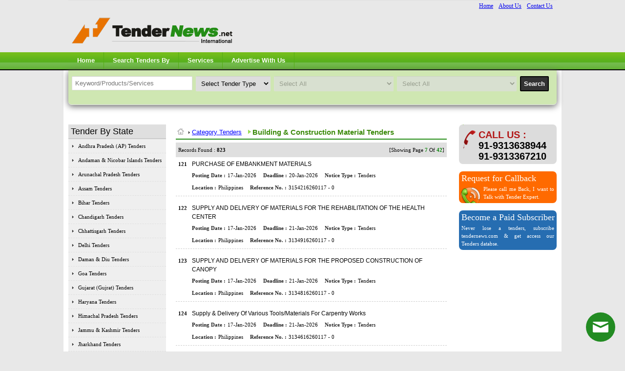

--- FILE ---
content_type: text/html; charset=utf-8
request_url: http://tendernews.net/tenders-india/building-construction-tenders.aspx?start=120&page=7&p=p
body_size: 84768
content:

<!DOCTYPE html>
<html xmlns="http://www.w3.org/1999/xhtml">
<head>
    <title>Building Construction Material Tenders Construction Tender Material Tenders Tender News</title>
<meta name="description" content="Building Construction Material Tenders Latest news on construction tenders. Find information on construction industry and tender documentation for building construction, materials, equipment and sanitary ware tenders" />
<meta name="keywords" content="Building Construction Material Tenders construction tenders, equipment, sanitaryware tenders, building construction tenders, projects of construction industry, free construction material tenders, tender news" />
<meta name="author" content="tendernews" />
<meta name="rating" content="General" />
<meta name="expires" content="never" />
<meta name="charset" content="ISO-8859-1" />
<meta name="distribution" content="Global" />
<meta name="robots" content="INDEX,FOLLOW" />
<meta name="revisit-after" content="1 Days" />
<meta name="email" content="info@tendernews.com" />
<meta name="publisher" content="tendernews.com" />
<meta name="copyright" content="Copyright ?2002 - tendernews.com" />
<meta http-equiv="content-type" content="text/html; charset=windows-1252" />

<link href="../css/tiimain.css" rel="stylesheet" /><link href="../css/tendersearch.css" rel="stylesheet" /><link rel="shortcut icon" href="../images/favicon.png" />
    <script src="../js/jquery-1.4.4.min.js"></script>
    <script src="../js/function.js"></script>
<title>

</title></head>
<body>
    <form method="post" action="./building-construction-tenders.aspx?start=120&amp;page=7&amp;p=p" id="aspnetForm">
<div class="aspNetHidden">
<input type="hidden" name="__VIEWSTATE" id="__VIEWSTATE" value="/[base64]/[base64]/c3RhcnQ9MTgwJmFtcDtwYWdlPTEwJnA9cCI+MTA8L2E+ICZuYnNwOzwvYj48L3NwYW4+ZAILDxYCHwMFYTxhIGNsYXNzPSJsaXQiIGhyZWY9ImJ1aWxkaW5nLWNvbnN0cnVjdGlvbi10ZW5kZXJzLmFzcHg/[base64]/c3RhcnQ9MTIwJmFtcDtwYWdlPTYmcD1wIj5QcmV2aW91czwvYT5kGAEFK2N0bDAwJENvbnRlbnRQbGFjZUhvbGRlcjEkY2F0ZWdvcnl3aXNlMSRncmQPPCsADAEIAgFk168pjG3WKQs4Psjp/QKqIptUnMOZRX186Y0KKvxNM2s=" />
</div>

<div class="aspNetHidden">

	<input type="hidden" name="__VIEWSTATEGENERATOR" id="__VIEWSTATEGENERATOR" value="AA779F8D" />
	<input type="hidden" name="__EVENTVALIDATION" id="__EVENTVALIDATION" value="/wEdAKMCFxFDAWQ/s9SEfB1CDvrTPJR7eNsBt78p0QqkBp1AlBFAL/imTQG/i6QGugQaatlB6eMeb4rRuhn7QezSr3PkBJ504YvL56AD5/6Y0UcoMTxUun4xV90qvF7ys3gwXUhjYxC7moScXBAVL7zcLOCBO2jd/1fgY2OqZuKCQiE4sRvdKrzrc02AS/io5w+Ff8wehP9VFp43hpk+9i5OPiyYzuINeZbN2x/18IETm1XBsBy8kWl/yDYKSU3+PfpXyjYWRya3zJKG8E4x4VbNUWNcOcFy708m4FvFLnSIJWWGQ/mzrhfaMfjLZ2MBUwhKbPqfmMfHnxayvG2Z2y31A3WBueqv7O4We8pBJiDjxp3Js8Z6eQfbD5JZmEmqeD7I9BWqTZhVBUshZLnM2mCM4hN4/wcyth0NS8ZrmcrZGPzln+EVN4xGnpkYGnmN10tRB0Ug3vb6uUKMPqrq5IcDXRHvou722tHBFwoxfZ+sMRc0hwhV4pkuWIflRNDSgqoy0oks3HRgiHUdiP6PzCJSJ7T7bWIsdSYFQO1F0fH5AHlO59KQ0n9LiJuxxcnF0z4H7Bz5mlvP1jqhG/b2WBFMp+lH8hWoW82/1Ra6ZeZNwDlOU6I9l+/SJfR15WzMdc3ytFFRiONx0NXOOi9IbDhTyaYPUtcr3ykECFZ8YfRGixrFkvAyFcnMNrY+ZNSU/H26oMojOjaeZGIHltD7sHPqRcvhbMiqUe+ET0AIdKwTDfXqgvrLjErer+3BSnd/bwIHpcRrvSqZFHNrgkKfVxJdEeR2ZNvjWThdpQbKZzvJdSk+u0mQSdg8yuO5zDWfKgHKskrcAPSfjFKtUQSvRkftCyGPGSvT/938upxSaPtedaHkfawhYJ1lRTQYqtpqsdLOxLDjiHXbWr9gbvxSk6xxi/f7oj0qyOC2T9jC4qO68FtMtwegQ74SAzuDSy7Eg0oehvI25YjbJyd2NIhuDMmYi42iPTX8msAIaWRsfU0DDvFWwPoruh3m5j55/4j/6UY21L6vTNRtYmheNVb5rXxc7gGQdw6sLAi1S7UfUFcFOqxHJoiSZgkHnl5/pV8A/OFIVBNysP/TTyhOVPHhIyGBaEQB/Xm+4V6p2R7pyAjDb/[base64]/cY1L4HGoqRy/LkENr9idkuPWcihaP7uplLIJeh3ZZczWGgBeaeTi7xwomTzGz1oVCTk9fHmc8W2v9d+MuQRpRlEmgFwRllAcLVHlQ+EiSUkR4cNzpdKLcyP0b15khF+EDvyvKh7tzoVTaflRB/DOiqTZQH/qJ/Fn7gcRai8trLd9laUk4Os+yTbVL5a0TVgDDIRo1eecSd0/Ulz/eNx3CIC457AR3Y1ta1/xygB8T4CwVVgBJizTufgebUT/Mu46QXitK36doNDq/[base64]/eJrHuzwz/lHC85kf/vFLxxDDWbQArM1e6nDKYovd96318tv6dheIztlQ/Px18zPohvHaWOmwYrzNJJrnGrdJWhNG+7WxNTNxtSuBIyQwXaMjE5YcQavnPVnQyEzD/iWtXGmKNxbCCd0ipmO8d3SS4a9pJgp7vh9/mBAexfkDnJXaBY1u1a5WUjqINmXb6+IK9KbufUy9sXl8X+mlQdoBfMSdloF65p/Feziz9ixabMvNRbNuc27NOPsb7cy0gUl73sn1bHjGHAr7Ohuejlw5RxeKN+UlhX4YY2HEyPFtYpDyplTLu7yOtN/x4e+nKV/oQbt7HIfZ3DQBan68+9v46w8TfL5xtrQl4RQXevACeMApsqhJpHOoc3GTZCrhbK3kfL5iQgKmyINt38AncsziZyRcntmLl/0r2YjywVbJEmGkuc44SBgeucCHq643t91gGaEtE6lhfxMGL6/JSJlb+q/1PHoWgO65tXRxerWDr1PlQE9k62o3V8Jtc8IPDmdbxaAqUNrEwb1fCCipjLucrw3dSTsDuhwaOik9evKdjnIE0mN/lVENvzGcbLXrg4WJ0w2S2NxXvpVR06Zopcej+VLKL0KEgYYzwk3YSgOu5XU/MYin4iYK9fhmKPPaYUdnonaIXPzPSnPyX2lnd0/3RnCLG4L7Q0ybvTVolf/z5WLGkGsdE0nAQfAu0pdpnDQohCLrfhCIyAlHDLWG7c5jxSfKcEbGYqrR6h6kiVt/gkcb13N1qIFL0MxsF2RhCbJMpYsWlnsQlH6PYgPkmdDZIPGojgcE6SWYeVvvnvR8/pAPfDat0Bn1ARRs2H/o4WKsClnHIB4JJZFyKrOdxmYGSertzx5MUXHmiijS0YRlVGsE3Cs1qrZDGX/rqRuWzwYdjcD4MC7/kqzMYZalQvztG48DlFW93NjvquKqX9lXyApRu3Nl3k6qX2bm79/Y76NvrJnccJLUmM7TFcTdfdSjFz8hOn21i2flEx/z9vbJi8oRseJPRaM7UCPVgZzPBlRX32Ie3Oow/1+GRQbZo7yyUmV61nLNwFCh6ys3z5YoQwzsYzaepviAtXcJZlmityYIMzw3Mdb+0Sx7yYA9HuSDgZLKHm4811ZSH2kmwr6SwxKSpYkZrl3b9TQD3Q+NALmrxSqPsiNbMIxeot/adWu8h7UT1fde/IM/ildaZookXgh21zB+dZ8b42wkPosxG+yflneFeAojg7tMQroSZATz8ebGhcX3X/CZxeCt++ebb9MiPvT3AFavGgsSqkRypEM4yXtOqvBXNJ/92uqb2XMlQaA14yCHE+0OIvLhCOT9RsYyMMGHYPesNibezgEDTUsaeM89uEYl2tu6g69IT/Ch8UqHCqTK+Hx5y8/sHFtEA1Vs7oIJX3TooV1p47Bjdmz+dHDOkAkXE+Z9zZN+bLSHUWmVj4QfiwyJawzgLQozIyuR2bdz+UCIh6yfyiEXnqjsbQyIfDTplsm0YrNb9/xWpNWwkMIXWc0YBQBkaAnhVxrI4KMnvmAuDlh2wFHRQhwtArQyNU1EMmXpo14LLfwlKPuCAseqxeu3kDcJv8hGN9h/[base64]/cgyhvihq5ZPPwuTxfpLqfsZpsZ1T5spBFeE/DgqhYdOJDqaQWCceiaUHJ9gUP7jAvHzEqMUI+rP3VSprB7vEV11aJrFhHtDAWWqCPHdtBBKlFXki3ZmAHVVkfGulanTiM1UWTBanjj/2K+ShNTCcm1TL3Y3K7+jI/eZITZtzURaYiRSpBoim8cmtu7MPzUIVBbaLyUF/vXUe+GUgNOoahF4nkFojTZd+DajkXLoQW7v/n7e2EB8JZ/OMGfECe0gk9jF0q/M1EIeMoTqv9nluSox/WM1KDuz7b4fz6dSmjLfqnM6mRCzQeAnkvG6tRkAQDc4fs7GG9cj5JIlXyP8NNRHKKKTbyczoWRTEkQMP28oFGqzvDCODjcpYotMrjvnMycUF+ys/[base64]/Xqv0jGv4jFtOO3HYLRkBkvTazhJTgIzg21Y1/rDRsW7C0nKOq4RwLDIydGO7PyX13IHvmJUrUpvyFnGPz5hlb+c/0syBS11C7II9QlaOaa1N96QyrDpgwQQ0g3Rjgm5o7m8XQaimxURLSSqwfhm25yb+40tKpWL9T7ll9KF2z4QskL4lOUPnzB6kGnAsJoVxqVJCII3f0DgVXMeRk0phpjLEq/JWCA3NWxAv/FgsrsoFz96CWmMWcDo9hoNcQIIvBeYtB58b22iZSiRpEvC2IS4JHPqpoS1k8LcRhCFZ5PSS2cuIpH9dyWvcZbOTNdrPIxBDj6+7+TIiHFCu6icGAuDevsZi1ClV+MDNpGTi5eR1YedOhIrE+CwR6qAX2d6TFQbVBJEDURrNu7iMWcwhkbqEtZtVrHDMgI6TnkH9/lu7CdMwo6tc9D22i8LaHTNnez9gez4ODabDGf8sTB4rHSQk1m0Fc7NBMvim64Xt/ziTQ/BcpEYKyg0NLRLrueuT1vQme6IHyyEUOkwcpzQyo0coHPDbglU4HtCsu7vgTlI3xJfZ5ob7EcTYDhRHJGOvtRckXUGIdwKbheSyBRsxvAG38a/uQr+Zh3qLLBO5KU0CIZSJQ3PLCoJX629FY701hEOkPXBAH3g+dKjyJgNcIr2rKPN/aIaeM+pL9EV6i48V66nxwOjJbyCbhi6o6SYM9jCKuG4qUg90PrTiIvpdJf+ZnAzdtt/KGPpzPWWQ+4VMUrNSkkejF/tGPhcPnXJXuG/EXTT6M2X3dvaXS0V7eciWV8amDx5WWGvFyE+2jdDu/G8JkKR+WKMM8AnTFAJRhztbqN65GkZ29G7vC8aw1X4LZKjbyHuYtTUOtCVmhh/[base64]/[base64]/hLfhoLszzh3e/Xo3m4nOnpAQ9OMgcngZryaJaKgONz+OnMY9CSWOS+/2saT8Z6Hxey+yL5ZTOxTBlRlYPchIA/VAIGOU6bmuZhpvj/ruWnT0FrePo2gcm7FZMsW5xH3+XVDHOf5u0u18i25G1BgollC52KMLfrgTDDJSluROGkRUmrKS8RbJ/Y1IjheEIKyHeTZx+J2IA2L79Uwfxbw0v0SNJlDyKH2TR3DXAHR1Rd5ToAFLBaVUQB/wnyyTyI7kfnVQNOHXjJrlT9Bk06sGpnK5d+jn8Tr0EokrLb98GaXbIVk26YPwDdJ9yCDhgr381pj3N5qXra9yVI62GpL6gjYSY2yDo4CRuo+iTpK9ILV887tAPMl/wlHvWLK+asiU1L9WgYdVzJSMcDBVydxixcncj/7IJ4AYdRPclEBBEhtexnPhiResjpZr/DpYu+aBSwkIJWmVJTMClS2ujYKjmsV0wcoY3AO1UJHG04ij03VbXwEO2CrTWI8q6ynPr2QtvK32wE1FrVQNsgJDFDNUAz+MBP87FglPLy13mrasfN90+K1/YVgWvYy8KeYicFKQvKOG8=" />
</div>
        <div>
            

<div id="heasdercontaner">
            <div id="header">
                <div id="toplinkcontaner">
                 <div class="toplink">
                       <div><a id="ctl00_header1_HyperLink1" title="Go To Home" href="../index.aspx">Home</a></div>
                       <div><a id="ctl00_header1_HyperLink2" href="../about-tendernews.aspx">About Us</a></div>
                        <div><a id="ctl00_header1_HyperLink3" href="../contact-us.aspx">Contact Us</a></div>
                    </div></div>
                    <div class="clear"></div>
                

                <div class="clear"></div>
                <div class="logo">
                    <a id="ctl00_header1_logo" title="TenderNews" href="../index.aspx"><img title="TenderNews" src="../images/tendernews-logo.png" alt="" /></a>
                </div>
                <div class="chatcontaner">
                    <!--BEGIN ProvideSupport.com Graphics Chat Button Code-->
                    <div id="ci9xC8" style="z-index: 100; position: absolute"></div>
                    <div id="sc9xC8" style="display: inline"></div>
                    <div id="sd9xC8" style="display: none"></div>
                 <script type="text/javascript">var se9xC8 = document.createElement("script");
                        se9xC8.type = "text/javascript";
                        var se9xC8s = (location.protocol.indexOf("https") == 0 ? "https" : "http") + "://image.providesupport.com/js/tendernews/safe-standard.js?ps_h=9xC8&ps_t=" + new Date().getTime();
                        setTimeout("se9xC8.src=se9xC8s;document.getElementById('sd9xC8').appendChild(se9xC8)", 1);
                        document.write('<noscript><div style="display:inline"><a href="http://www.providesupport.com?messenger=tendernews">Customer Service Help Desk</a></div></noscript>')</script>

                    <!--END ProvideSupport.com Graphics Chat Button Code-->
                </div></div>
            
            <div class="clear"></div>
            <div id="mainnavcontaner">
                <div class="menu">
                    <ul>
                        <li>
                            <a id="ctl00_header1_home" title="Go To Home" href="../index.aspx">Home</a></li>
                        <li id="drop" ><a href="#" >Search Tenders  By</a>
                           <ul  id="sub">
                              
                                <li>
                                    <a id="ctl00_header1_state" href="../indian-state-tender/indian-state-tenders.aspx">State (India)</a></li>
                               
                                <li>
                                    <a id="ctl00_header1_cate" href="category-tenders.aspx">Category</a></li>
                                <li>
                                    <a id="ctl00_header1_product" href="../product-tenders/tenders-by-product.aspx">Products</a></li>
                              
                            </ul>
                        </li>
                      
                       
                        <li>
                            <a id="ctl00_header1_services" href="../tenders-india-services.aspx">Services</a></li>
                      
                        <li>
                            <a id="ctl00_header1_advt" href="../advertiesment-tendernews.aspx">Advertise With Us</a></li>
                  
                    </ul>
                </div>
            </div>
           </div>
       




        </div>
        <div id="pagebody">           
                    
<script lang="ja">
    $(document).ready(function () {
        //$('#ddlCountry').attr('disabled', 'disabled');
        //$('#ddlState').attr('disabled', 'disabled');
        CheckType();
        $("#ddltype").change(function () {
            CheckType();
        });
        $("#btnsearch").click(function (e) {
            if ($("#s1").val() == "") {
                alert("Please enter keyword");
                $("#s1").focus();
                e.preventDefault();
                return;
            }
        });
    });
    function CheckType() {
        if ($("#ddltype").val() == "D") {
            $('#ddlCountry').attr('disabled', true);
            $('#ddlState').attr('disabled', false);
        }
        else if ($("#ddltype").val() == "G") {
            $('#ddlCountry').attr('disabled', false);
            $('#ddlState').attr('disabled', 'disabled');
        }
        else {
            $('#ddlCountry').attr('disabled', 'disabled');
            $('#ddlState').attr('disabled', 'disabled');
        }
    }
</script>

<div class="spanelcontaner forminput">

    <div style="margin-left: 5px;">
        <input name="ctl00$searchpanel1$s1" type="text" id="s1" class="keyin" placeholder="Keyword/Products/Services" />
    </div>
    <div>
        <select name="ctl00$searchpanel1$ddltype" id="ddltype">
	<option value="">Select Tender Type</option>
	<option value="D">Indian Tenders</option>
	<option value="G">Global Tenders</option>
	<option value="A">Indian + Global Both</option>

</select>
    </div>
    <div>
        <select name="ctl00$searchpanel1$ddlCountry" id="ddlCountry" class="sel">
	<option selected="selected" value="Select All">Select All</option>
	<option value="AF">Afghanistan</option>
	<option value="AX">Aland Islands</option>
	<option value="AL">Albania</option>
	<option value="DZ">Algeria</option>
	<option value="AS">American Samoa</option>
	<option value="AD">Andorra</option>
	<option value="AO">Angola</option>
	<option value="AI">Anguilla</option>
	<option value="AQ">Antarctica</option>
	<option value="AG">Antigua And Barbuda</option>
	<option value="AR">Argentina</option>
	<option value="AM">Armenia</option>
	<option value="AW">Aruba</option>
	<option value="AU">Australia</option>
	<option value="AT">Austria</option>
	<option value="AZ">Azerbaijan</option>
	<option value="BS">Bahamas</option>
	<option value="BH">Bahrain</option>
	<option value="BD">Bangladesh</option>
	<option value="BB">Barbados</option>
	<option value="BY">Belarus</option>
	<option value="BE">Belgium</option>
	<option value="BZ">Belize</option>
	<option value="BJ">Benin</option>
	<option value="BM">Bermuda</option>
	<option value="BT">Bhutan</option>
	<option value="BO">Bolivia, Plurinational State Of</option>
	<option value="BQ">Bonaire, Saint Eustatius And Saba</option>
	<option value="BA">Bosnia And Herzegovina</option>
	<option value="BW">Botswana</option>
	<option value="BV">Bouvet Island</option>
	<option value="BR">Brazil</option>
	<option value="IO">British Indian Ocean Territory</option>
	<option value="BN">Brunei Darussalam</option>
	<option value="BG">Bulgaria</option>
	<option value="BF">Burkina Faso</option>
	<option value="BI">Burundi</option>
	<option value="KH">Cambodia</option>
	<option value="CM">Cameroon</option>
	<option value="CA">Canada</option>
	<option value="CV">Cape Verde</option>
	<option value="KY">Cayman Islands</option>
	<option value="CF">Central African Republic</option>
	<option value="TD">Chad</option>
	<option value="CL">Chile</option>
	<option value="CN">China</option>
	<option value="CX">Christmas Island</option>
	<option value="CC">Cocos (Keeling) Islands</option>
	<option value="CO">Colombia</option>
	<option value="KM">Comoros</option>
	<option value="CG">Congo</option>
	<option value="CD">Congo, The Democratic Republic Of The</option>
	<option value="CK">Cook Islands</option>
	<option value="CR">Costa Rica</option>
	<option value="CI">Cote D&#39;ivoire</option>
	<option value="HR">Croatia</option>
	<option value="CU">Cuba</option>
	<option value="CW">Cura&#231;ao</option>
	<option value="CY">Cyprus</option>
	<option value="CZ">Czech Republic</option>
	<option value="DK">Denmark</option>
	<option value="DJ">Djibouti</option>
	<option value="DM">Dominica</option>
	<option value="DO">Dominican Republic</option>
	<option value="EC">Ecuador</option>
	<option value="EG">Egypt</option>
	<option value="SV">EL Salvador</option>
	<option value="GQ">Equatorial Guinea</option>
	<option value="ER">Eritrea</option>
	<option value="EE">Estonia</option>
	<option value="ET">Ethiopia</option>
	<option value="FK">Falkland Islands (Malvinas)</option>
	<option value="FO">Faroe Islands</option>
	<option value="FJ">Fiji</option>
	<option value="FI">Finland</option>
	<option value="FR">France</option>
	<option value="GF">French Guiana</option>
	<option value="PF">French Polynesia</option>
	<option value="TF">French Southern Territories</option>
	<option value="GA">Gabon</option>
	<option value="GM">Gambia</option>
	<option value="GE">Georgia</option>
	<option value="DE">Germany</option>
	<option value="GH">Ghana</option>
	<option value="GI">Gibraltar</option>
	<option value="GR">Greece</option>
	<option value="GL">Greenland</option>
	<option value="GD">Grenada</option>
	<option value="GP">Guadeloupe</option>
	<option value="GU">Guam</option>
	<option value="GT">Guatemala</option>
	<option value="GG">Guernsey</option>
	<option value="GN">Guinea</option>
	<option value="GW">Guinea-Bissau</option>
	<option value="GY">Guyana</option>
	<option value="HT">Haiti</option>
	<option value="HM">Heard Island And Mcdonald Islands</option>
	<option value="VA">Holy See (Vatican City State)</option>
	<option value="HN">Honduras</option>
	<option value="HK">Hong Kong</option>
	<option value="HU">Hungary</option>
	<option value="IS">Iceland</option>
	<option value="IN">India</option>
	<option value="ID">Indonesia</option>
	<option value="IR">Iran, Islamic Republic Of</option>
	<option value="IQ">Iraq</option>
	<option value="IE">Ireland</option>
	<option value="IM">Isle Of Man</option>
	<option value="IL">Israel</option>
	<option value="IT">Italy</option>
	<option value="JM">Jamaica</option>
	<option value="JP">Japan</option>
	<option value="JE">Jersey</option>
	<option value="JO">Jordan</option>
	<option value="KZ">Kazakhstan</option>
	<option value="KE">Kenya</option>
	<option value="KI">Kiribati</option>
	<option value="KP">Korea, Democratic People&#39;s Republic Of(North Korea)</option>
	<option value="KR">Korea, Republic Of(South Korea)</option>
	<option value="KW">Kuwait</option>
	<option value="KG">Kyrgyzstan</option>
	<option value="LA">Lao People&#39;s Democratic Republic</option>
	<option value="LV">Latvia</option>
	<option value="LB">Lebanon</option>
	<option value="LS">Lesotho</option>
	<option value="LR">Liberia</option>
	<option value="LY">Libyan Arab Jamahiriya</option>
	<option value="LI">Liechtenstein</option>
	<option value="LT">Lithuania</option>
	<option value="LU">Luxembourg</option>
	<option value="MO">Macao</option>
	<option value="MK">Macedonia, The Former Yugoslav Republic Of</option>
	<option value="MG">Madagascar</option>
	<option value="MW">Malawi</option>
	<option value="MY">Malaysia</option>
	<option value="MV">Maldives</option>
	<option value="ML">Mali</option>
	<option value="MT">Malta</option>
	<option value="MH">Marshall Islands</option>
	<option value="MQ">Martinique</option>
	<option value="MR">Mauritania</option>
	<option value="MU">Mauritius</option>
	<option value="YT">Mayotte</option>
	<option value="MX">Mexico</option>
	<option value="FM">Micronesia, Federated States Of</option>
	<option value="MD">Moldova, Republic Of</option>
	<option value="MC">Monaco</option>
	<option value="MN">Mongolia</option>
	<option value="ME">Montenegro</option>
	<option value="MS">Montserrat</option>
	<option value="MA">Morocco</option>
	<option value="MZ">Mozambique</option>
	<option value="MM">Myanmar</option>
	<option value="NA">Namibia</option>
	<option value="NR">Nauru</option>
	<option value="NP">Nepal</option>
	<option value="NL">Netherlands</option>
	<option value="NC">New Caledonia</option>
	<option value="NZ">New Zealand</option>
	<option value="NI">Nicaragua</option>
	<option value="NE">Niger</option>
	<option value="NG">Nigeria</option>
	<option value="NU">Niue</option>
	<option value="NF">Norfolk Island</option>
	<option value="MP">Northern Mariana Islands</option>
	<option value="NO">Norway</option>
	<option value="OM">Oman</option>
	<option value="PK">Pakistan</option>
	<option value="PW">Palau</option>
	<option value="PS">Palestinian Territory, Occupied</option>
	<option value="PA">Panama</option>
	<option value="PG">Papua New Guinea</option>
	<option value="PY">Paraguay</option>
	<option value="PE">Peru</option>
	<option value="PH">Philippines</option>
	<option value="PN">Pitcairn</option>
	<option value="PL">Poland</option>
	<option value="PT">Portugal</option>
	<option value="PR">Puerto Rico</option>
	<option value="QA">Qatar</option>
	<option value="RE">R&#233;union</option>
	<option value="RO">Romania</option>
	<option value="RU">Russian Federation</option>
	<option value="RW">Rwanda</option>
	<option value="BL">Saint Barth&#233;lemy</option>
	<option value="SH">Saint Helena, Ascension And Tristan Da Cunha</option>
	<option value="KN">Saint Kitts And Nevis</option>
	<option value="LC">Saint Lucia</option>
	<option value="MF">Saint Martin (French Part)</option>
	<option value="PM">Saint Pierre And Miquelon</option>
	<option value="VC">Saint Vincent And The Grenadines</option>
	<option value="WS">Samoa</option>
	<option value="SM">San Marino</option>
	<option value="ST">Sao Tome And Principe</option>
	<option value="SA">Saudi Arabia</option>
	<option value="SN">Senegal</option>
	<option value="RS">Serbia</option>
	<option value="SC">Seychelles</option>
	<option value="SL">Sierra Leone</option>
	<option value="SG">Singapore</option>
	<option value="SX">Sint Maarten (Dutch Part)</option>
	<option value="SK">Slovakia</option>
	<option value="SI">Slovenia</option>
	<option value="SB">Solomon Islands</option>
	<option value="SO">Somalia</option>
	<option value="ZA">South Africa</option>
	<option value="GS">South Georgia And The South Sandwich Islands</option>
	<option value="ES">Spain</option>
	<option value="LK">Sri Lanka</option>
	<option value="SD">Sudan</option>
	<option value="SR">Suriname</option>
	<option value="SJ">Svalbard And Jan Mayen</option>
	<option value="SZ">Swaziland</option>
	<option value="SE">Sweden</option>
	<option value="CH">Switzerland</option>
	<option value="SY">Syrian Arab Republic</option>
	<option value="TW">Taiwan, Province Of China</option>
	<option value="TJ">Tajikistan</option>
	<option value="TZ">Tanzania, United Republic Of</option>
	<option value="TH">Thailand</option>
	<option value="TL">Timor-Leste</option>
	<option value="TG">Togo</option>
	<option value="TK">Tokelau</option>
	<option value="TO">Tonga</option>
	<option value="TT">Trinidad And Tobago</option>
	<option value="TN">Tunisia</option>
	<option value="TR">Turkey</option>
	<option value="TM">Turkmenistan</option>
	<option value="TC">Turks And Caicos Islands</option>
	<option value="TV">Tuvalu</option>
	<option value="UG">Uganda</option>
	<option value="UA">Ukraine</option>
	<option value="AE">United Arab Emirates</option>
	<option value="GB">United Kingdom</option>
	<option value="US">United States</option>
	<option value="UM">United States Minor Outlying Islands</option>
	<option value="UY">Uruguay</option>
	<option value="UZ">Uzbekistan</option>
	<option value="VU">Vanuatu</option>
	<option value="VE">Venezuela, Bolivarian Republic Of</option>
	<option value="VN">Viet Nam</option>
	<option value="VG">Virgin Islands, British</option>
	<option value="VI">Virgin Islands, U.S.</option>
	<option value="WF">Wallis and Futuna</option>
	<option value="EH">Western Sahara</option>
	<option value="YE">Yemen</option>
	<option value="ZM">Zambia</option>
	<option value="ZW">Zimbabwe</option>

</select>
    </div>
    <div>
        <select name="ctl00$searchpanel1$ddlState" id="ddlState" class="sel">
	<option selected="selected" value="Select All">Select All</option>
	<option value="11">ANDAMAN &amp;amp; NICOBAR</option>
	<option value="12">ANDHRA PRADESH</option>
	<option value="13">ARUNACHAL PRADESH</option>
	<option value="14">ASSAM</option>
	<option value="15">BIHAR</option>
	<option value="17">CHANDIGARH</option>
	<option value="16">CHHATTISGARH</option>
	<option value="18">DELHI</option>
	<option value="19">GOA</option>
	<option value="20">GUJARAT</option>
	<option value="21">HARYANA</option>
	<option value="22">HIMACHAL PRADESH</option>
	<option value="23">JAMMU &amp;amp; KASHMIR</option>
	<option value="24">JHARKHAND</option>
	<option value="25">KARNATAKA</option>
	<option value="26">KERALA</option>
	<option value="44">Ladakh</option>
	<option value="27">MADHYA PRADESH</option>
	<option value="28">MAHARASHTRA</option>
	<option value="29">MANIPUR</option>
	<option value="30">MEGHALAYA</option>
	<option value="31">MIZORAM</option>
	<option value="32">NAGALAND</option>
	<option value="33">ORISSA</option>
	<option value="34">PONDICHERRY</option>
	<option value="35">PUNJAB</option>
	<option value="36">RAJASTHAN</option>
	<option value="37">SIKKIM</option>
	<option value="38">TAMIL NADU</option>
	<option value="43">Telangana</option>
	<option value="39">TRIPURA</option>
	<option value="41">UTTAR PRADESH</option>
	<option value="40">UTTARAKHAND</option>
	<option value="42">WEST BENGAL</option>

</select>
    </div>        
    <div>
        <input type="submit" name="ctl00$searchpanel1$btnsearch" value="Search" id="btnsearch" class="buttonblack" />

    </div>

      <div class="advtsearch" style="float: right;">
          
       
    </div>
    <div class="clear5"></div>   
</div>
<div class="clear15"></div>


                   
            <div class="clear10"></div>
            
            <div class="clear15"> </div>
               <div class="leftside">
                   

<h2>Tender By State</h2>
<ul>

    <li>
        <a id="ctl00_leftside1_ap" title="Andhra Pradesh Tenders" href="../indian-state-tender/andhra-pradesh-tenders.aspx">Andhra Pradesh (AP) Tenders</a></li>
    <li>
        <a id="ctl00_leftside1_ani" title="Andaman Nicobar Island Tenders" href="../indian-state-tender/andaman-nicobar-tenders.aspx">Andaman & Nicobar Islands Tenders</a></li>
    <li>
        <a id="ctl00_leftside1_arunap" title="Arunachal Pradesh Tenders" href="../indian-state-tender/arunachal-pradesh-tenders.aspx">Arunachal Pradesh Tenders</a></li>
    <li>
        <a id="ctl00_leftside1_assam" title="Assam Tenders" href="../indian-state-tender/assam-tenders.aspx">Assam Tenders</a></li>
    <li>
        <a id="ctl00_leftside1_bihar" title="Bihar Tenders" href="../indian-state-tender/bihar-tenders.aspx">Bihar Tenders</a></li>
    <li>
        <a id="ctl00_leftside1_ch" title="Chandigarh Tenders" href="../indian-state-tender/chandigarh-tenders.aspx">Chandigarh Tenders</a>
    </li>
    <li>
        <a id="ctl00_leftside1_chh" title="Chhattisgarh Tenders" href="../indian-state-tender/chhattisgarh-tenders.aspx">Chhattisgarh Tenders</a></li>
    <li>
        <a id="ctl00_leftside1_delhi" title="Delhi Tenders" href="../indian-state-tender/delhi-tenders.aspx">Delhi Tenders</a></li>
    <li>
        <a id="ctl00_leftside1_diu" title="Daman &amp; Diu Tenders" href="../indian-state-tender/daman-diu-tenders.aspx">Daman & Diu Tenders</a>
    </li>
    <li>
        <a id="ctl00_leftside1_goa" title="Goa Tenders" href="../indian-state-tender/goa-tenders.aspx">Goa Tenders</a></li>
    <li>
        <a id="ctl00_leftside1_guj" title="Gujarat (Gujrat) Tenders" href="../indian-state-tender/gujarat-tenders.aspx">Gujarat (Gujrat) Tenders</a></li>
    <li>
        <a id="ctl00_leftside1_hr" title="haryana Tenders" href="../indian-state-tender/haryana-tenders.aspx">Haryana Tenders</a></li>
    <li>
        <a id="ctl00_leftside1_hp" title="Himachal Pradesh Tenders" href="../indian-state-tender/himachal-pradesh-tenders.aspx">Himachal Pradesh Tenders</a></li>
    <li>
        <a id="ctl00_leftside1_jk" title="Jammu &amp; Kashmir (J&amp;K Tenders)" href="../indian-state-tender/jammu-kashmir-tenders.aspx">Jammu & Kashmir Tenders</a></li>
    <li>
        <a id="ctl00_leftside1_jkh" title="Jharkhand Tenders" href="../indian-state-tender/jharkhand-tenders.aspx">Jharkhand Tenders</a></li>
    <li>
        <a id="ctl00_leftside1_karnataka" title="Karnataka Tenders" href="../indian-state-tender/karnataka-tenders.aspx">Karnataka Tenders</a></li>
    <li>
        <a id="ctl00_leftside1_kerala" title="Kerala Tenders" href="../indian-state-tender/kerala-tenders.aspx">Kerala Tenders</a></li>
    <li>
        <a id="ctl00_leftside1_mp" title="Madhya Pradesh (MP) Tenders" href="../indian-state-tender/madhya-pradesh-tenders.aspx">Madhya Pradesh (MP) Tenders</a></li>
    <li>
        <a id="ctl00_leftside1_mh" title="Maharashtra Tenders" href="../indian-state-tender/maharashtra-tenders.aspx">Maharashtra Tenders</a></li>
</ul>
<div style="text-align: right; font-weight: bold; padding: 5px;"><a id="ctl00_leftside1_HyperLink1" title="View All Tenders" href="../indian-state-tender/indian-state-tenders.aspx">View All »</a></div>


<div class="clear15"></div>
<h2>Tender By Category</h2>
<ul>
    <li>
        <a id="ctl00_leftside1_agro" title="Agro Agri Marine Foods Products Tenders" href="agro-food-tenders.aspx">Agro Agri Marine Foods Products Tenders</a></li>
    <li>
        <a id="ctl00_leftside1_apparel" title="Apparel Garments Textiles &amp; Fashion Clothing Tenders" href="apparel-tenders.aspx">Garments Textiles & Fashion Clothing Tenders</a></li>
    <li>
        <a id="ctl00_leftside1_adver" title="Advertising Publicity Film &amp; Media Campaign Tenders" href="advertising-tenders.aspx">Advertising Publicity Film  Tenders</a></li>
    <li>
        <a id="ctl00_leftside1_auto" title="Automobile Automotive Spare Parts &amp; Accessories Tenders" href="automobile-tenders.aspx">Automobile Automotive Spare Parts Tenders</a></li>
    <li>
        <a id="ctl00_leftside1_banking" title="Banking, Finance and Insurance Tender Notice" href="banking-tenders.aspx">Banking, Finance and Insurance Tender Notice</a></li>
    <li>
        <a id="ctl00_leftside1_building" title="Building Construction &amp; sanitary Materials Tenders" href="building-construction-tenders.aspx">Building Construction Tenders</a></li>
    <li>
        <a id="ctl00_leftside1_chemical" title="Chemicals Fertilizer Insecticides &amp; Pesticide Petrochemical Tenders" href="chemicals-tenders.aspx">Chemicals Fertilizer Tenders</a></li>
    <li>
        <a id="ctl00_leftside1_civil" title="Civil Construction Work Building Road &amp; Bridges Tender" href="civil-construction-tenders.aspx">Civil Construction Work Tender</a></li>
    <li>
        <a id="ctl00_leftside1_coal" title="Coal lam coke Mining Metals &amp; Ores Tenders" href="coal-tenders.aspx">Coal lam coke Mining Metals & Ores Tenders</a></li>
    <li>
        <a id="ctl00_leftside1_computer" title="Computer Hardware &amp; Software and Data Entry Operator Tenders" href="computer-tenders.aspx">Computer Hardware & Software Tenders</a></li>

</ul>
<div style="text-align: right; font-weight: bold; padding: 5px;"><a id="ctl00_leftside1_HyperLink2" title="View All Tenders" href="category-tenders.aspx">View All »</a></div>

<div class="clear20"></div>
              
                   <div class="clear20"></div>
                </div>

            
            <div class="centerpart">      
     <div class="pagetitle">
      <a id="ctl00_ContentPlaceHolder1_home" title="Go Back Home" href="../index.aspx"><img title="Go Back Home" src="../images/home.png" alt="" /></a>
      <h3><a id="ctl00_ContentPlaceHolder1_HyperLink1" title="Go Back Category Tenders" href="category-tenders.aspx">Category Tenders</a></h3>
     <h3>Building &amp; Construction Material Tenders</h3>
                       </div>
     <div class="clear"></div>
     <div class="clear5"></div>
            

<table style="width: 100%; border-collapse: collapse; border-width: 0;" class="text11">
    <tr style="background: #dfdfdf;">
        <td style="height: 20px; padding: 5px;">Records Found :<strong>
            <span id="ctl00_ContentPlaceHolder1_categorywise1_lbltotal">823</span>
        </strong></td>
        <td>
            
        </td>
        <td style="text-align: right; padding: 5px;">
            <span id="ctl00_ContentPlaceHolder1_categorywise1_lblpage">[Showing Page <span style='color:green;'><b>7</b></span> Of <span style='color:green;'><b>42</b></span>]</span>
        </td>
    </tr>
</table>
<div>
	<table cellspacing="0" id="ctl00_ContentPlaceHolder1_categorywise1_grd" style="border-width:0px;width:100%;border-collapse:collapse;">
		<tr>
			<td>
                 <div class="tenderresult-contaner">
                    <div class="tender-no">
                        121
                    </div>
                    <div class="tenderdetails-contaner">
                        <div class="tender-discription">
                          
                                 PURCHASE OF EMBANKMENT MATERIALS 
                            
                        </div>
                        <div class="clear"></div>
                        <div class="tenderdetailsh">Posting Date :</div>
                        <div class="tenderdetails">
                            17-Jan-2026
                        </div>
                        <div class="tenderdetailsh">Deadline :</div>
                        <div class="tenderdetails">
                            20-Jan-2026
                        </div>
                        <div class="tenderdetailsh">Notice Type :</div>
                        <div class="tenderdetails">
                            Tenders
                        </div>
                        <div class="clear"></div>
                        <div class="tenderdetailsh">Location :</div>
                        <div class="tenderdetails">
                            Philippines
                        </div>
                        <div class="tenderdetailsh">Reference No. :</div>
                        <div class="tenderdetails">
                            3154216260117 - 0
                        </div>
                    </div>
                    <div class="clear"></div>
                </div>
            </td>
		</tr><tr>
			<td>
                 <div class="tenderresult-contaner">
                    <div class="tender-no">
                        122
                    </div>
                    <div class="tenderdetails-contaner">
                        <div class="tender-discription">
                          
                                 SUPPLY AND DELIVERY OF MATERIALS FOR THE REHABILITATION OF THE HEALTH CENTER 
                            
                        </div>
                        <div class="clear"></div>
                        <div class="tenderdetailsh">Posting Date :</div>
                        <div class="tenderdetails">
                            17-Jan-2026
                        </div>
                        <div class="tenderdetailsh">Deadline :</div>
                        <div class="tenderdetails">
                            21-Jan-2026
                        </div>
                        <div class="tenderdetailsh">Notice Type :</div>
                        <div class="tenderdetails">
                            Tenders
                        </div>
                        <div class="clear"></div>
                        <div class="tenderdetailsh">Location :</div>
                        <div class="tenderdetails">
                            Philippines
                        </div>
                        <div class="tenderdetailsh">Reference No. :</div>
                        <div class="tenderdetails">
                            3134916260117 - 0
                        </div>
                    </div>
                    <div class="clear"></div>
                </div>
            </td>
		</tr><tr>
			<td>
                 <div class="tenderresult-contaner">
                    <div class="tender-no">
                        123
                    </div>
                    <div class="tenderdetails-contaner">
                        <div class="tender-discription">
                          
                                 SUPPLY AND DELIVERY OF MATERIALS FOR THE PROPOSED CONSTRUCTION OF CANOPY 
                            
                        </div>
                        <div class="clear"></div>
                        <div class="tenderdetailsh">Posting Date :</div>
                        <div class="tenderdetails">
                            17-Jan-2026
                        </div>
                        <div class="tenderdetailsh">Deadline :</div>
                        <div class="tenderdetails">
                            21-Jan-2026
                        </div>
                        <div class="tenderdetailsh">Notice Type :</div>
                        <div class="tenderdetails">
                            Tenders
                        </div>
                        <div class="clear"></div>
                        <div class="tenderdetailsh">Location :</div>
                        <div class="tenderdetails">
                            Philippines
                        </div>
                        <div class="tenderdetailsh">Reference No. :</div>
                        <div class="tenderdetails">
                            3134816260117 - 0
                        </div>
                    </div>
                    <div class="clear"></div>
                </div>
            </td>
		</tr><tr>
			<td>
                 <div class="tenderresult-contaner">
                    <div class="tender-no">
                        124
                    </div>
                    <div class="tenderdetails-contaner">
                        <div class="tender-discription">
                          
                                 Supply & Delivery of various Tools/Materials for Carpentry Works 
                            
                        </div>
                        <div class="clear"></div>
                        <div class="tenderdetailsh">Posting Date :</div>
                        <div class="tenderdetails">
                            17-Jan-2026
                        </div>
                        <div class="tenderdetailsh">Deadline :</div>
                        <div class="tenderdetails">
                            21-Jan-2026
                        </div>
                        <div class="tenderdetailsh">Notice Type :</div>
                        <div class="tenderdetails">
                            Tenders
                        </div>
                        <div class="clear"></div>
                        <div class="tenderdetailsh">Location :</div>
                        <div class="tenderdetails">
                            Philippines
                        </div>
                        <div class="tenderdetailsh">Reference No. :</div>
                        <div class="tenderdetails">
                            3134616260117 - 0
                        </div>
                    </div>
                    <div class="clear"></div>
                </div>
            </td>
		</tr><tr>
			<td>
                 <div class="tenderresult-contaner">
                    <div class="tender-no">
                        125
                    </div>
                    <div class="tenderdetails-contaner">
                        <div class="tender-discription">
                          
                                 Construction Materials and Supplies 
                            
                        </div>
                        <div class="clear"></div>
                        <div class="tenderdetailsh">Posting Date :</div>
                        <div class="tenderdetails">
                            17-Jan-2026
                        </div>
                        <div class="tenderdetailsh">Deadline :</div>
                        <div class="tenderdetails">
                            21-Jan-2026
                        </div>
                        <div class="tenderdetailsh">Notice Type :</div>
                        <div class="tenderdetails">
                            Tenders
                        </div>
                        <div class="clear"></div>
                        <div class="tenderdetailsh">Location :</div>
                        <div class="tenderdetails">
                            Philippines
                        </div>
                        <div class="tenderdetailsh">Reference No. :</div>
                        <div class="tenderdetails">
                            2961116260117 - 0
                        </div>
                    </div>
                    <div class="clear"></div>
                </div>
            </td>
		</tr><tr>
			<td>
                 <div class="tenderresult-contaner">
                    <div class="tender-no">
                        126
                    </div>
                    <div class="tenderdetails-contaner">
                        <div class="tender-discription">
                          
                                 Construction Materials and Supplies 
                            
                        </div>
                        <div class="clear"></div>
                        <div class="tenderdetailsh">Posting Date :</div>
                        <div class="tenderdetails">
                            17-Jan-2026
                        </div>
                        <div class="tenderdetailsh">Deadline :</div>
                        <div class="tenderdetails">
                            21-Jan-2026
                        </div>
                        <div class="tenderdetailsh">Notice Type :</div>
                        <div class="tenderdetails">
                            Tenders
                        </div>
                        <div class="clear"></div>
                        <div class="tenderdetailsh">Location :</div>
                        <div class="tenderdetails">
                            Philippines
                        </div>
                        <div class="tenderdetailsh">Reference No. :</div>
                        <div class="tenderdetails">
                            2960916260117 - 0
                        </div>
                    </div>
                    <div class="clear"></div>
                </div>
            </td>
		</tr><tr>
			<td>
                 <div class="tenderresult-contaner">
                    <div class="tender-no">
                        127
                    </div>
                    <div class="tenderdetails-contaner">
                        <div class="tender-discription">
                          
                                 Construction Materials and Supplies 
                            
                        </div>
                        <div class="clear"></div>
                        <div class="tenderdetailsh">Posting Date :</div>
                        <div class="tenderdetails">
                            17-Jan-2026
                        </div>
                        <div class="tenderdetailsh">Deadline :</div>
                        <div class="tenderdetails">
                            21-Jan-2026
                        </div>
                        <div class="tenderdetailsh">Notice Type :</div>
                        <div class="tenderdetails">
                            Tenders
                        </div>
                        <div class="clear"></div>
                        <div class="tenderdetailsh">Location :</div>
                        <div class="tenderdetails">
                            Philippines
                        </div>
                        <div class="tenderdetailsh">Reference No. :</div>
                        <div class="tenderdetails">
                            2960816260117 - 0
                        </div>
                    </div>
                    <div class="clear"></div>
                </div>
            </td>
		</tr><tr>
			<td>
                 <div class="tenderresult-contaner">
                    <div class="tender-no">
                        128
                    </div>
                    <div class="tenderdetails-contaner">
                        <div class="tender-discription">
                          
                                 Construction Materials and Supplies 
                            
                        </div>
                        <div class="clear"></div>
                        <div class="tenderdetailsh">Posting Date :</div>
                        <div class="tenderdetails">
                            17-Jan-2026
                        </div>
                        <div class="tenderdetailsh">Deadline :</div>
                        <div class="tenderdetails">
                            21-Jan-2026
                        </div>
                        <div class="tenderdetailsh">Notice Type :</div>
                        <div class="tenderdetails">
                            Tenders
                        </div>
                        <div class="clear"></div>
                        <div class="tenderdetailsh">Location :</div>
                        <div class="tenderdetails">
                            Philippines
                        </div>
                        <div class="tenderdetailsh">Reference No. :</div>
                        <div class="tenderdetails">
                            2960716260117 - 0
                        </div>
                    </div>
                    <div class="clear"></div>
                </div>
            </td>
		</tr><tr>
			<td>
                 <div class="tenderresult-contaner">
                    <div class="tender-no">
                        129
                    </div>
                    <div class="tenderdetails-contaner">
                        <div class="tender-discription">
                          
                                 CONSTRUCTION MATERIALS FOR THE IMPROVEMENT/REPAIR OF 15 SPAN CONCRETE SCHOOL PERIMETER FENCE AND RIPRAP 
                            
                        </div>
                        <div class="clear"></div>
                        <div class="tenderdetailsh">Posting Date :</div>
                        <div class="tenderdetails">
                            17-Jan-2026
                        </div>
                        <div class="tenderdetailsh">Deadline :</div>
                        <div class="tenderdetails">
                            20-Jan-2026
                        </div>
                        <div class="tenderdetailsh">Notice Type :</div>
                        <div class="tenderdetails">
                            Tenders
                        </div>
                        <div class="clear"></div>
                        <div class="tenderdetailsh">Location :</div>
                        <div class="tenderdetails">
                            Philippines
                        </div>
                        <div class="tenderdetailsh">Reference No. :</div>
                        <div class="tenderdetails">
                            2960316260117 - 0
                        </div>
                    </div>
                    <div class="clear"></div>
                </div>
            </td>
		</tr><tr>
			<td>
                 <div class="tenderresult-contaner">
                    <div class="tender-no">
                        130
                    </div>
                    <div class="tenderdetails-contaner">
                        <div class="tender-discription">
                          
                                 PROCUREMENT OF VARIOUS MATERIALS FOR USE IN REPAINTING OF PAVEMENT MARKING ALONG NATIONAL ROADS OF DPWH ILOILO 2ND DEO, BALABAG, DUMANGAS, ILOILO 
                            
                        </div>
                        <div class="clear"></div>
                        <div class="tenderdetailsh">Posting Date :</div>
                        <div class="tenderdetails">
                            17-Jan-2026
                        </div>
                        <div class="tenderdetailsh">Deadline :</div>
                        <div class="tenderdetails">
                            20-Jan-2026
                        </div>
                        <div class="tenderdetailsh">Notice Type :</div>
                        <div class="tenderdetails">
                            Tenders
                        </div>
                        <div class="clear"></div>
                        <div class="tenderdetailsh">Location :</div>
                        <div class="tenderdetails">
                            Philippines
                        </div>
                        <div class="tenderdetailsh">Reference No. :</div>
                        <div class="tenderdetails">
                            3132616260117 - 0
                        </div>
                    </div>
                    <div class="clear"></div>
                </div>
            </td>
		</tr><tr>
			<td>
                 <div class="tenderresult-contaner">
                    <div class="tender-no">
                        131
                    </div>
                    <div class="tenderdetails-contaner">
                        <div class="tender-discription">
                          
                                 PROCUREMENT OF VARIOUS MATERIALS FOR USE IN THE PAINTING/RE-PAINTING OF BRIDGES AND SIGNAGES 
                            
                        </div>
                        <div class="clear"></div>
                        <div class="tenderdetailsh">Posting Date :</div>
                        <div class="tenderdetails">
                            17-Jan-2026
                        </div>
                        <div class="tenderdetailsh">Deadline :</div>
                        <div class="tenderdetails">
                            20-Jan-2026
                        </div>
                        <div class="tenderdetailsh">Notice Type :</div>
                        <div class="tenderdetails">
                            Tenders
                        </div>
                        <div class="clear"></div>
                        <div class="tenderdetailsh">Location :</div>
                        <div class="tenderdetails">
                            Philippines
                        </div>
                        <div class="tenderdetailsh">Reference No. :</div>
                        <div class="tenderdetails">
                            3132516260117 - 0
                        </div>
                    </div>
                    <div class="clear"></div>
                </div>
            </td>
		</tr><tr>
			<td>
                 <div class="tenderresult-contaner">
                    <div class="tender-no">
                        132
                    </div>
                    <div class="tenderdetails-contaner">
                        <div class="tender-discription">
                          
                                 Supply and Delivery of Construction Materials 
                            
                        </div>
                        <div class="clear"></div>
                        <div class="tenderdetailsh">Posting Date :</div>
                        <div class="tenderdetails">
                            17-Jan-2026
                        </div>
                        <div class="tenderdetailsh">Deadline :</div>
                        <div class="tenderdetails">
                            28-Jan-2026
                        </div>
                        <div class="tenderdetailsh">Notice Type :</div>
                        <div class="tenderdetails">
                            Tenders
                        </div>
                        <div class="clear"></div>
                        <div class="tenderdetailsh">Location :</div>
                        <div class="tenderdetails">
                            Philippines
                        </div>
                        <div class="tenderdetailsh">Reference No. :</div>
                        <div class="tenderdetails">
                            3139416260117 - 0
                        </div>
                    </div>
                    <div class="clear"></div>
                </div>
            </td>
		</tr><tr>
			<td>
                 <div class="tenderresult-contaner">
                    <div class="tender-no">
                        133
                    </div>
                    <div class="tenderdetails-contaner">
                        <div class="tender-discription">
                          
                                 Purchase of Materials for the Rehabilitation of Day Care Center 
                            
                        </div>
                        <div class="clear"></div>
                        <div class="tenderdetailsh">Posting Date :</div>
                        <div class="tenderdetails">
                            17-Jan-2026
                        </div>
                        <div class="tenderdetailsh">Deadline :</div>
                        <div class="tenderdetails">
                            26-Jan-2026
                        </div>
                        <div class="tenderdetailsh">Notice Type :</div>
                        <div class="tenderdetails">
                            Tenders
                        </div>
                        <div class="clear"></div>
                        <div class="tenderdetailsh">Location :</div>
                        <div class="tenderdetails">
                            Philippines
                        </div>
                        <div class="tenderdetailsh">Reference No. :</div>
                        <div class="tenderdetails">
                            2954416260117 - 0
                        </div>
                    </div>
                    <div class="clear"></div>
                </div>
            </td>
		</tr><tr>
			<td>
                 <div class="tenderresult-contaner">
                    <div class="tender-no">
                        134
                    </div>
                    <div class="tenderdetails-contaner">
                        <div class="tender-discription">
                          
                                 PURCHASE OF ANAPOG FOR BARANGAY ROADS GRAVELLING, Loboc, Bohol 
                            
                        </div>
                        <div class="clear"></div>
                        <div class="tenderdetailsh">Posting Date :</div>
                        <div class="tenderdetails">
                            17-Jan-2026
                        </div>
                        <div class="tenderdetailsh">Deadline :</div>
                        <div class="tenderdetails">
                            20-Jan-2026
                        </div>
                        <div class="tenderdetailsh">Notice Type :</div>
                        <div class="tenderdetails">
                            Tenders
                        </div>
                        <div class="clear"></div>
                        <div class="tenderdetailsh">Location :</div>
                        <div class="tenderdetails">
                            Philippines
                        </div>
                        <div class="tenderdetailsh">Reference No. :</div>
                        <div class="tenderdetails">
                            2942416260117 - 0
                        </div>
                    </div>
                    <div class="clear"></div>
                </div>
            </td>
		</tr><tr>
			<td>
                 <div class="tenderresult-contaner">
                    <div class="tender-no">
                        135
                    </div>
                    <div class="tenderdetails-contaner">
                        <div class="tender-discription">
                          
                                 SUPPLY AND DELIVERY OF CONSTRUCTION MATERIALS FOR THE IMPROVEMENT OF BRGY. MULTI-PURPOSED BUILDING 
                            
                        </div>
                        <div class="clear"></div>
                        <div class="tenderdetailsh">Posting Date :</div>
                        <div class="tenderdetails">
                            16-Jan-2026
                        </div>
                        <div class="tenderdetailsh">Deadline :</div>
                        <div class="tenderdetails">
                            20-Jan-2026
                        </div>
                        <div class="tenderdetailsh">Notice Type :</div>
                        <div class="tenderdetails">
                            Tenders
                        </div>
                        <div class="clear"></div>
                        <div class="tenderdetailsh">Location :</div>
                        <div class="tenderdetails">
                            Philippines
                        </div>
                        <div class="tenderdetailsh">Reference No. :</div>
                        <div class="tenderdetails">
                            4422216260116 - 0
                        </div>
                    </div>
                    <div class="clear"></div>
                </div>
            </td>
		</tr><tr>
			<td>
                 <div class="tenderresult-contaner">
                    <div class="tender-no">
                        136
                    </div>
                    <div class="tenderdetails-contaner">
                        <div class="tender-discription">
                          
                                 Supply and Delivery of Construction Materials 
                            
                        </div>
                        <div class="clear"></div>
                        <div class="tenderdetailsh">Posting Date :</div>
                        <div class="tenderdetails">
                            16-Jan-2026
                        </div>
                        <div class="tenderdetailsh">Deadline :</div>
                        <div class="tenderdetails">
                            22-Jan-2026
                        </div>
                        <div class="tenderdetailsh">Notice Type :</div>
                        <div class="tenderdetails">
                            Tenders
                        </div>
                        <div class="clear"></div>
                        <div class="tenderdetailsh">Location :</div>
                        <div class="tenderdetails">
                            Philippines
                        </div>
                        <div class="tenderdetailsh">Reference No. :</div>
                        <div class="tenderdetails">
                            4431916260116 - 0
                        </div>
                    </div>
                    <div class="clear"></div>
                </div>
            </td>
		</tr><tr>
			<td>
                 <div class="tenderresult-contaner">
                    <div class="tender-no">
                        137
                    </div>
                    <div class="tenderdetails-contaner">
                        <div class="tender-discription">
                          
                                 SUPPLY AND DELIVERY OF MATERIALS FOR THE INSTALLATION OF SCHOOL FENCE (10 SPAN) SHS 
                            
                        </div>
                        <div class="clear"></div>
                        <div class="tenderdetailsh">Posting Date :</div>
                        <div class="tenderdetails">
                            16-Jan-2026
                        </div>
                        <div class="tenderdetailsh">Deadline :</div>
                        <div class="tenderdetails">
                            21-Jan-2026
                        </div>
                        <div class="tenderdetailsh">Notice Type :</div>
                        <div class="tenderdetails">
                            Tenders
                        </div>
                        <div class="clear"></div>
                        <div class="tenderdetailsh">Location :</div>
                        <div class="tenderdetails">
                            Philippines
                        </div>
                        <div class="tenderdetailsh">Reference No. :</div>
                        <div class="tenderdetails">
                            4431616260116 - 0
                        </div>
                    </div>
                    <div class="clear"></div>
                </div>
            </td>
		</tr><tr>
			<td>
                 <div class="tenderresult-contaner">
                    <div class="tender-no">
                        138
                    </div>
                    <div class="tenderdetails-contaner">
                        <div class="tender-discription">
                          
                                 Supply and Delivery of Scaffolding materials for the maintenance team of the General Services Unit 
                            
                        </div>
                        <div class="clear"></div>
                        <div class="tenderdetailsh">Posting Date :</div>
                        <div class="tenderdetails">
                            16-Jan-2026
                        </div>
                        <div class="tenderdetailsh">Deadline :</div>
                        <div class="tenderdetails">
                            21-Jan-2026
                        </div>
                        <div class="tenderdetailsh">Notice Type :</div>
                        <div class="tenderdetails">
                            Tenders
                        </div>
                        <div class="clear"></div>
                        <div class="tenderdetailsh">Location :</div>
                        <div class="tenderdetails">
                            Philippines
                        </div>
                        <div class="tenderdetailsh">Reference No. :</div>
                        <div class="tenderdetails">
                            4431416260116 - 0
                        </div>
                    </div>
                    <div class="clear"></div>
                </div>
            </td>
		</tr><tr>
			<td>
                 <div class="tenderresult-contaner">
                    <div class="tender-no">
                        139
                    </div>
                    <div class="tenderdetails-contaner">
                        <div class="tender-discription">
                          
                                 Supply and Delivery of Construction Materials 
                            
                        </div>
                        <div class="clear"></div>
                        <div class="tenderdetailsh">Posting Date :</div>
                        <div class="tenderdetails">
                            16-Jan-2026
                        </div>
                        <div class="tenderdetailsh">Deadline :</div>
                        <div class="tenderdetails">
                            21-Jan-2026
                        </div>
                        <div class="tenderdetailsh">Notice Type :</div>
                        <div class="tenderdetails">
                            Tenders
                        </div>
                        <div class="clear"></div>
                        <div class="tenderdetailsh">Location :</div>
                        <div class="tenderdetails">
                            Philippines
                        </div>
                        <div class="tenderdetailsh">Reference No. :</div>
                        <div class="tenderdetails">
                            4431316260116 - 0
                        </div>
                    </div>
                    <div class="clear"></div>
                </div>
            </td>
		</tr><tr>
			<td>
                 <div class="tenderresult-contaner">
                    <div class="tender-no">
                        140
                    </div>
                    <div class="tenderdetails-contaner">
                        <div class="tender-discription">
                          
                                 TEEN CENTER CONSTUCTION SUPPLY 
                            
                        </div>
                        <div class="clear"></div>
                        <div class="tenderdetailsh">Posting Date :</div>
                        <div class="tenderdetails">
                            16-Jan-2026
                        </div>
                        <div class="tenderdetailsh">Deadline :</div>
                        <div class="tenderdetails">
                            21-Jan-2026
                        </div>
                        <div class="tenderdetailsh">Notice Type :</div>
                        <div class="tenderdetails">
                            Tenders
                        </div>
                        <div class="clear"></div>
                        <div class="tenderdetailsh">Location :</div>
                        <div class="tenderdetails">
                            Philippines
                        </div>
                        <div class="tenderdetailsh">Reference No. :</div>
                        <div class="tenderdetails">
                            4431016260116 - 0
                        </div>
                    </div>
                    <div class="clear"></div>
                </div>
            </td>
		</tr>
	</table>
</div>

<table style="width: 100%; border-collapse: collapse; border-width: 0;" class="text11">
    <tr>
        <td style="text-align: right; padding: 10px;">
            <div style="float: right;">
                <br /><b><font color='black'>&nbsp;</font> <a class="lit" href="building-construction-tenders.aspx?start=0&amp;page=1&p=p">1</a> &nbsp;<a class="lit" href="building-construction-tenders.aspx?start=20&amp;page=2&p=p">2</a> &nbsp;<a class="lit" href="building-construction-tenders.aspx?start=40&amp;page=3&p=p">3</a> &nbsp;<a class="lit" href="building-construction-tenders.aspx?start=60&amp;page=4&p=p">4</a> &nbsp;<a class="lit" href="building-construction-tenders.aspx?start=80&amp;page=5&p=p">5</a> &nbsp;<a class="lit" href="building-construction-tenders.aspx?start=100&amp;page=6&p=p">6</a> &nbsp;<span style="font-size:14px; background-color:green;padding:3px; color:White;">7</span>&nbsp; <a class="lit" href="building-construction-tenders.aspx?start=140&amp;page=8&p=p">8</a> &nbsp;<a class="lit" href="building-construction-tenders.aspx?start=160&amp;page=9&p=p">9</a> &nbsp;<a class="lit" href="building-construction-tenders.aspx?start=180&amp;page=10&p=p">10</a> &nbsp;</b></span>
                <a class="lit" href="building-construction-tenders.aspx?start=140&amp;page=8&p=p">Next</a> &nbsp;
                <a class="lit" href="building-construction-tenders.aspx?start=820&amp;page=41&p=p">Last</a>
            </div>
            <div style="float: right; padding: 15px 10px 0 0;">
                <a class="lit" href="building-construction-tenders.aspx?start=20&amp;page=1 &p=p">First</a>
                <a class="lit" href="building-construction-tenders.aspx?start=120&amp;page=6&p=p">Previous</a>
            </div>
        </td>
    </tr>

</table>

        </div>


 <!-- Right Side Start Here -->
             <div class="rightside">
                  

<div class="callus"><span>CALL US :</span><br />  91-9313638944 <br />91-9313367210</div>            
          <div class="clear15"></div>

<div class="reqcallback" id="calb">
     Request for Callback
    <p><a id="ctl00_rightside1_cbk" title="Request for Callback" href="../contact-us.aspx">Please call me Back, I want to Talk with Tender Expert.</a></p>
</div>
<div class="clear15"></div>
<div class="reqcallback" style="background:#266db1" >
    Become a Paid Subscriber
    <p style="padding-left:0"><a id="ctl00_rightside1_HyperLink1" title="Become a Paid Subscriber" href="../contact-us.aspx">Never lose a tenders, subscribe tendernews.com & get access our Tenders databse.</a></p>
</div>


                <div class="clear20"></div>





            </div>
            <div class="clear10"></div></div>
            <!-- Footer Start Here -->
             <div id="footercontaner">
                 
<div id="footer">



    <div class="clear10"></div>
    <ul><li style="background:none;"><strong  class="orange">About TenderNews</strong></li>
        <li><a id="ctl00_footer1_home" title="Go To Home" href="../index.aspx">Home</a></li>
        <li><a id="ctl00_footer1_HyperLink1" href="../about-tendernews.aspx">About Us</a></li>
       
        <li><a id="ctl00_footer1_services" href="../tenders-india-services.aspx">Services</a></li>
        <li><a id="ctl00_footer1_advt" href="../advertiesment-tendernews.aspx">Advertise With Us</a></li>
        <li><a id="ctl00_footer1_HyperLink4" href="../tii-faq.aspx">FAQ's</a></li>
        
        <li><a id="ctl00_footer1_HyperLink2" href="../contact-us.aspx">Contact Us</a></li>
    </ul>

   

    <ul>
         <li  style="background:none;"><strong  class="orange">Search Tenders  By State</strong></li>
<li>
                        <a id="ctl00_footer1_ap" title="Andhra Pradesh Tenders" href="../indian-state-tender/andhra-pradesh-tenders.aspx">Andhra Pradesh (AP) Tenders</a></li>
                    <li>
                        <a id="ctl00_footer1_ani" title="Andaman Nicobar Island Tenders" href="../indian-state-tender/andaman-nicobar-tenders.aspx">Andaman & Nicobar Islands Tenders</a></li>
                    <li>
                        <a id="ctl00_footer1_arunap" title="Arunachal Pradesh Tenders" href="../indian-state-tender/arunachal-pradesh-tenders.aspx">Arunachal Pradesh Tenders</a></li>
                    <li>
                        <a id="ctl00_footer1_assam" title="Assam Tenders" href="../indian-state-tender/assam-tenders.aspx">Assam Tenders</a></li>
                    <li>
                        <a id="ctl00_footer1_bihar" title="Bihar Tenders" href="../indian-state-tender/bihar-tenders.aspx">Bihar Tenders</a></li>
                    <li>
                        <a id="ctl00_footer1_ch" title="Chandigarh Tenders" href="../indian-state-tender/chandigarh-tenders.aspx">Chandigarh Tenders</a>
                    </li>
                    <li>
                        <a id="ctl00_footer1_chh" title="Chhattisgarh Tenders" href="../indian-state-tender/chhattisgarh-tenders.aspx">Chhattisgarh Tenders</a></li>
                    <li>
                        <a id="ctl00_footer1_delhi" title="Delhi Tenders" href="../indian-state-tender/delhi-tenders.aspx">Delhi Tenders</a></li>
                    <li>
                        <a id="ctl00_footer1_diu" title="Daman &amp; Diu Tenders" href="../indian-state-tender/daman-diu-tenders.aspx">Daman & Diu Tenders</a>
                    </li>
        <li>
                        <a id="ctl00_footer1_goa" title="Goa Tenders" href="../indian-state-tender/goa-tenders.aspx">Goa Tenders</a></li>
                    <li>
                        <a id="ctl00_footer1_guj" title="Gujarat (Gujrat) Tenders" href="../indian-state-tender/gujarat-tenders.aspx">Gujarat (Gujrat) Tenders</a></li>
                    <li>
                        <a id="ctl00_footer1_hr" title="haryana Tenders" href="../indian-state-tender/haryana-tenders.aspx">Haryana Tenders</a></li>
        <li style="text-align:right; background:none; font-weight:bold; padding:5px;"><a id="ctl00_footer1_HyperLink6" title="View All State Tenders" href="../indian-state-tender/indian-state-tenders.aspx">View All</a></li>
    </ul>

    <ul>
         <li  style="background:none;"><strong  class="orange">Search Tenders  By Category</strong></li>
<li>
                        <a id="ctl00_footer1_apparel" title="Apparel Garments Textiles &amp; Fashion Clothing Tenders" href="apparel-tenders.aspx">Apparel Garments & Fashion Clothing Tenders</a></li>
                    <li>
                        <a id="ctl00_footer1_adver" title="Advertising Publicity Film &amp; Media Campaign Tenders" href="advertising-tenders.aspx">Advertising Publicity Film & Media Campaign Tenders</a></li>
                    <li>
                        <a id="ctl00_footer1_auto" title="Automobile Automotive Spare Parts &amp; Accessories Tenders" href="automobile-tenders.aspx">Automobile Spare Parts Tenders</a></li>
                    <li>
                        <a id="ctl00_footer1_banking" title="Banking, Finance and Insurance Tender Notice" href="banking-tenders.aspx">Banking, Finance and Insurance Tender</a></li>
                    <li>
                        <a id="ctl00_footer1_building" title="Building Construction &amp; sanitary Materials Tenders" href="building-construction-tenders.aspx">Building Construction & sanitary Materials Tenders</a></li>
                    <li>
                        <a id="ctl00_footer1_chemical" title="Chemicals Fertilizer Insecticides &amp; Pesticide Petrochemical Tenders" href="chemicals-tenders.aspx">Chemicals Fertilizer  Tenders</a></li>
                    <li>
                        <a id="ctl00_footer1_civil" title="Civil Construction Work Building Road &amp; Bridges Tender" href="civil-construction-tenders.aspx">Civil Construction Tenders</a></li>
                    <li>
                        <a id="ctl00_footer1_coal" title="Coal lam coke Mining Metals &amp; Ores Tenders" href="coal-tenders.aspx">Coal lam coke Tenders</a></li>
                    <li>
                      <a id="ctl00_footer1_computer" title="Computer Hardware &amp; Software and Data Entry Operator Tenders" href="computer-tenders.aspx">Computer Hardware & Software Tenders</a>
                    </li>
      <li style="text-align:right; background:none; font-weight:bold; padding:5px;"><a id="ctl00_footer1_HyperLink7" title="View All Category Tenders" href="category-tenders.aspx">View All</a></li>
    </ul>

<div class="clear"></div>
   
    <div class="clear"></div><p  style="text-align:center">All Right Reserved @ 2013 TenderNews.net</p>

</div>

 

                 <div class="clear"></div>
            </div>
    

<script type="text/javascript">
//<![CDATA[
CheckType();//]]>
</script>
</form>
</body>
</html>


--- FILE ---
content_type: text/css
request_url: http://tendernews.net/css/tiimain.css
body_size: 11896
content:
*, html {
    padding: 0;
    margin: 0;
}

body {
    padding: 0;
    margin: 0;
    line-height: 18px;
    font-family: Verdana;
    font-size: 12px;
    background: #e8e8e8;
}
/*Page Body*/
#pagebody {
    width: 1000px;
    min-width: 987px;
    margin: auto;
    background: #fff;
    padding: 0 10px 0 10px;
}

p {
    text-align: justify;
    padding: 5px;
    line-height: 20px;
}

.leftside {
    width: 20%;
    float: left;
    background: #efefef;
}

    .leftside h2 {
        background: #dfdfdf;
        border-bottom: 2px solid #ccc;
    }

    .leftside ul {
        padding: 0;
        margin: 0;
        list-style-type: none;font-size:11px;
    }

    .leftside li {
        padding: 5px 5px 5px 20px;
        border-bottom: 1px dashed #dfdfdf;
        color: #000;
        background: url(../images/search-aerow.png) no-repeat 0px -238px;
    }

        .leftside li a {
            color: #000;
            text-decoration: none;
        }

            .leftside li a:hover {
                color: #0062fe;
                text-decoration: none;
            }

.centerpart {
    width: 55.5%;
    float: left;
    margin: auto 2% auto 2%;
}

    .centerpart h2 {
        border-bottom: 2px solid #248d16;
    }

    .centerpart li {
        list-style-type: none;
        padding: 5px;
        border-bottom: 1px dashed #dfdfdf;
    }

.pagetitle {
    border-bottom: 2px solid #248d16;
    clear: both;
    padding: 2px;
    height: 25px;
}


    .floatbox:last-child {
        float: left;
        margin-right:0px!important;
    }

    .floatbox {
    float: left;
    margin-right: 20px;
   width:235px;
}

    .floatbox ul {
        padding: 0;
        margin: 0;
        list-style-type: none;
    }

    .floatbox li {
        padding-left: 15px;
        background: url(../images/search-aerow.png) no-repeat 0px -238px;
    }

        .floatbox li a {
            text-decoration: none;
        }

            .floatbox li a:hover {
                text-decoration: none;
                text-decoration: underline;
            }

.pagetitle img {
    float: left;
    padding-top: 5px;
}

.pagetitle h3 {
    float: left;
    background: url(../images/search-aerow.png) no-repeat 0px -238px;
    padding-left: 15px;
    font-size: 13px;
}

    .pagetitle h3 a {
        color: blue;
    }

        .pagetitle h3 a:hover {
            color: blue;
            text-decoration: none;
        }

    .pagetitle h3:last-child {
        float: left;
        background: url(../images/search-aerow.png) no-repeat 0px -152px;
        padding-left: 17px;
        font-size: 15px;
        font-weight: bold;
        color: #3b8a0b;
    }

.rightside {
    float: right;
    width: 20%;
    min-width: 200px;
}

    .rightside h3 {
        color: #fff;
        border-bottom: 2px solid #fff;
    }

.subscription {
    padding: 0px;
    color: #000;
    background: #fff;
    border: #266db1 4px solid;
}

    .subscription h2 {
        color: #fff;
        background: #266db1;
        padding: 3px 5px 5px 5px;
        border-bottom: 2px solid #fff;
    }


#heasdercontaner {
    width: 100%;
    background: #e8e8e8;
    border-bottom: 2px solid #000;
}

#header {
    width: 1000px;
    padding: 0;
    margin: auto;
}

#toplinkcontaner {
    width: 100%;
    border-bottom: 1px solid #dfdfdf;
}

.topuserpanel {
    float: left;
    width: auto;
}

    .topuserpanel div {
        float: left;
        margin-right: 5px;
        padding: 3px;
    }

.toplink {
    float: right;
    width: auto;
}

    .toplink div {
        float: left;
        margin-right: 5px;
        padding: 3px;
    }

.logo {
    float: left;
    width: 350px;
}

.chatcontaner { margin-top:5px;
    float: right;
    width: auto;
}

/*main Nav*/
#mainnavcontaner {
    background: #5fb31c url(../images/navbg.png);
    width: 100%;
    height: 35px;
}

.menu {
    width: 1000px;
    margin: auto;
    padding: 0 10px 0 10px;
    min-width: 1000px;
}

    .menu ul {
        padding: 0;
        margin: 0;
        list-style-type: none;
        font-family: Arial;
        font-size: 13px;
        font-weight: bold;
    }

    .menu li {
        padding: 8px 0px 8px 0px;
        color: #fff;
        border-right: 1px solid #53ac14;
        float: left;
    }

        .menu li a {
            padding: 9px 18px 10px 18px;
            color: #fff;
            text-decoration: none;
        }

            .menu li a:hover, .menu ul li:hover a {
                background: #1c1b17;
                color: #fff;
                text-decoration: none;
                        }

           
        .menu li ul {
            background: #1c1b17;
            display: none;
            padding: 0px;
            margin: 0px;
            position: absolute;
            width: 250px;
            z-index: 200;
            margin-top: 8px;
            /*left:0;*/
        }

        .menu li:hover ul {
            display: block; 
        }

        .menu li li {
            display: block;
            float: none;
            margin: 0px;
            border-right: none;
            width: auto;
            border-bottom: 1px solid #333;
        }

            .menu li li a:hover {
                color: #fcff00; 
            }

        .menu li ul li a {
            display: block;
            font-size: 12px;
            font-style: normal;
            margin: 0px;
            padding: 0px 10px 0px 15px;
            text-align: left;
        }

/*Search panel*/
.spanelcontaner {
    width: 100%;
    padding: 10px 0 10px 0;
    border-radius: 0 0px 7px 7px;
    background: #cfe7b2;
    border-bottom: 1px solid #e8e8e8;
    height: 50px; box-shadow:0 3px 13px #666;
}

    .spanelcontaner div {
        float: left;
        margin-right: 3px;
        padding: 2px;
        max-width: 260px;
        min-width: 60px;
    }

.advtsearch a {
    float: right!important;
    width: 150px;
    text-align:right;
    font-size: 13px;
    font-weight: bold;
    font-family: Arial;
    color: blue;
    text-decoration: none;
}

    .advtsearch a:hover {
        color: #f20404;
        text-decoration: underline;
    }
/*input*/
.forminput input, .forminput select, .forminput textarea {
    padding: 6px;
    border-radius: 2px;
    border: 1px solid #dfdfdf;
    border-top: 1px solid #ccc;
}


    .forminput input:focus, .forminput select:focus, .forminput textarea:focus {
        padding: 6px;
        border: inset;
        border-radius: 2px;
        border: 1px solid #dfdfdf;
        border-top: 1px solid #ccc;
        background: #faf1cc; outline: none;
    }
    
.buttonyellow {
    padding: 5px;
    border-radius: 5px;
    border: 2px solid #d45c05!important;
    background: #ff6a00;
    color: #fff;
    font-weight: bold;
}

.buttonblack {
    padding: 5px;
    border-radius: 5px;
    border: 2px solid #000!important;
    background: #333;
    color: #fff;
    font-weight: bold;
}

.buttonblue {
    padding: 5px;
    border-radius: 5px;
    border: 2px solid #1b5286!important;
    background: #266db1;
    color: #fff;
    font-weight: bold;
}

.keyin {
    width: 233px;
   
}

.sel {
   width: 245px;
   
}

.callus { 
   border-radius: 8px;
    background:#dcdcdc url(../images/search-aerow.png) 0 -168px no-repeat;
    padding: 10px 10px 5px 40px;
    font-size: 20px; line-height:22px;
    font-weight: bold;
    font-family: Arial, Helvetica, sans-serif;
}

    .callus span {
        color: #b31919;
    }

.reqcallback {
    cursor: pointer;
    border-radius: 8px;
    color: #fff;
    padding: 5px 0 0 5px;
    font-size: 18px;
    background: #ff6a00 url(../images/Phone-icon.png) no-repeat 0px 30px;
   
}

    .reqcallback a {
        color: #fff;
        text-decoration: none;
    }

    .reqcallback p { padding-left:45px; line-height:16px;
        font-size: 11px;
    }

.overlaybg {
    background: #000 url(../images/lightboxbg.jpg);
    opacity: 0.5;
    position: fixed;
    z-index: 98;
    height: 100%;
    width: 100%;
    top: 0;
    display: none;
}

.divpop {
    background: #fff;
    padding: 10px;
    border: 5px solid #333;
    border-radius: 10px;
    position: fixed;
    z-index: 99;
    top: 20%;
    left: 25%;
    width: 50%;
    display: none;
}

    .divpop h2 {
        background: #266db1;
        padding: 10px;
        border-radius: 5px;
        color: #fff;
        font-weight: bold;
    }

.divpopclose {
    position: absolute;
    height: 40px;
    width: 35px;
    top: 8px;
    right: 10px;
    background: url(../images/close_button.png) no-repeat;
}

.formfield {
    padding: 3px;
}

    .formfield label {
        width: 200px;
        float: left;
    }

.tablecontaner table {
    width: 100%;
    border: 0;
    border-collapse: collapse;
}

.tablecontaner td, tr {
    padding: 5px;
}

/*Text Class*/
.redcolor {
    color: #f00;
}

.green {
    color: #1e5e08;
}

.orange {
    color: #ff6a00;
}

h1, h2, h3, h4, h5, h6 {
    font-family: Arial;
    font-weight: normal;
    padding: 5px;
    margin: 0;
}

.dot-boder-bottom {
    border-bottom: 1PX dashed #dfdfdf;
}

/*Text Style*/
.text11 {font-size:11px;
}

.text12 {font-size:12px;
}
.text13 {font-size:13px;
}

.text14 {font-size:14px;
}

.text15 {font-size:15px;
}

/*Footer*/

#footercontaner {
    width: 100%;
    background: #ececec;
    border-top: 2px solid #000;
}

#footer {
    width:1000px;
    padding: 0;
    margin: auto;   
}

    #footer ul {
        list-style-type: none;
        font-size: 11px;
        float: left;
        width: 30%;
        margin: 1%;
    }

    #footer li {
        padding: 3px 3px 3px 18px;
        border-bottom: 1px dashed #dfdfdf;
        background: url(../images/search-aerow.png) no-repeat 0px -240px;
    }

        #footer li a {
            color: #333;
            text-decoration: none;
        }

            #footer li a:hover {
                color: #0024fe;
                text-decoration: underline;
            }
/*Clear Class*/
.clear {
    clear: both;
    height: 1px;
}

.clear5 {
    clear: both;
    height: 5px;
}

.clear10 {
    clear: both;
    height: 10px;
}

.clear15 {
    clear: both;
    height: 15px;
}

.clear20 {
    clear: both;
    height: 20px;
}

.clear25 {
    clear: both;
    height: 25px;
}

.clear30 {
    clear: both;
    height: 30px;
}

/*Survey*/
     .survey {position:fixed; bottom:-4px; right:0; width:auto; border:4px solid #808080; padding:5px; padding-bottom:0; 
        }
            .survey a {color:#000; text-decoration:none;
            }
            .survey div {float:left; font-family:Arial; font-weight:normal;  font-size:15px; color:#000; text-align:center;
            }
                .survey div img {margin-left:5px;
                }

            .survey
{
background:#fee260; width:auto;
position:fixed;
animation:myfirst 5s;
-webkit-animation:myfirst 5s; /* Safari and Chrome */
}

@keyframes myfirst
{
0%   {background:#80c328; right:0px; bottom:-200px;}
50% {background:#f4c22d; right:0px; bottom:100px;color:#000;}
100% {background:#80c328; right:0px; bottom:-4px;}
}

@-webkit-keyframes myfirst /* Safari and Chrome */
{
0%   {background:#80c328; right:0px; bottom:-200px;}
50% {background:#f4c22d; right:0px; bottom:100px; color:#000;}
100% {background:#80c328; right:0px; bottom:-4px;}
}

--- FILE ---
content_type: text/css
request_url: http://tendernews.net/css/tendersearch.css
body_size: 1183
content:
/****************Tender Search Result Page****************************/
.tenderresult-contaner{
	width:auto;
	font-size:11px;
	font-weight:normal;
	margin:0px 0 10px 0;
	border-bottom:1px dashed #CCCCCC;
}
.tender-no{float:left; padding:5px; font-weight:bold;}
.tenderdetails-contaner{
	float:left;
	padding:3px;
	width:93%;
}

.tender-discription{
	float:left;
	padding:2px;
	width:auto;
	color:#000000;
	margin:0px 0px 0px 0; text-transform:capitalize; font-size:12px; font-family:Verdana, Arial;
}
.tender-discription a{text-decoration:none; color:#0000FF;}
.tender-discription a:hover{text-decoration:underline; color:#990000;}



.tenderdetails{
	float:left;
	padding:2px;
	width:auto;
	margin:0px 10px 2px 0;
	color:#000000;
	text-transform:capitalize!important;
}
.tenderdetails a{text-decoration:none; color:#0000FF;}
.tenderdetails a:hover{text-decoration:underline; color:#990000;}


.tenderdetailsh{
	float:left;
	padding:2px;
	width:auto;
	margin:0px 0px 2px 0;
	color:#242424; font-weight:600; }
	
.tenderdetailsh a{text-decoration:none; color:#0000FF;}
.tenderdetailsh a:hover{text-decoration:underline; color:#990000;}

--- FILE ---
content_type: application/javascript; charset=utf-8
request_url: http://image.providesupport.com/js/tendernews/safe-standard.js?ps_h=9xC8&ps_t=1768707253131
body_size: 629
content:
(function(){var p=[4,'safe-standard','9xC8','zq7WXDulAK475LrV','sc9xC8','ci9xC8',50,50,1,1,1,1,1,330,346,'http://messenger.providesupport.com','1bhwk3ney0wvw0gyazm6p6xz23','',false,false,false,30,60,'http://image.providesupport.com','tendernews','','',,'bottom:20px;right:20px;','','','','http://vm.providesupport.com/1bhwk3ney0wvw0gyazm6p6xz23',false,'width=400px,height=570px','http://vm.providesupport.com/js/starter/starter.js','messengerDefaultSize=width%3A400px%3Bheight%3A570px&showButtonWithCode=false',1745917242116,{"enabled":false},'http://','http://vm.providesupport.com','','http://vm.providesupport.com/defres/company/messenger/css-js/weightless/ff7421/styles.js','','https://chatapi.providesupport.com/v1/visitor/sids','en',1,false,'Live chat online','Live chat offline','https://admin.providesupport.com','',,,1211629494582,false,true,'http://image.providesupport.com/image/tendernews/online-1912393467.svg','http://image.providesupport.com/image/tendernews/offline-306187289.svg','60','60','60','60','',,,,,,];var w=window,d=document;w.psRSS?w.psRSS(p):(w.psPDSS||(w.psPDSS=[]),w.psPDSS.push(p));var s=d.createElement('script');s.src='http://image.providesupport.com/sjs/static.js';d.body.appendChild(s)})()

--- FILE ---
content_type: application/javascript
request_url: http://tendernews.net/js/function.js
body_size: 503
content:
$(document).ready(function () {
    $("#calb").click(function () {
        $("#cbk").show(300);
        $(".overlaybg").show();
    })

    $("#loginf").click(function () {
        $("#divpop").show();
        $(".overlaybg").show();
    })

    $(".divpopclose").click(function () {
        $("#cbk").hide();
        $(".overlaybg").hide();
       
    })

    $("#closelogin").click(function () {
        $("#divpop").hide();
        $(".overlaybg").hide();

    })

    
})